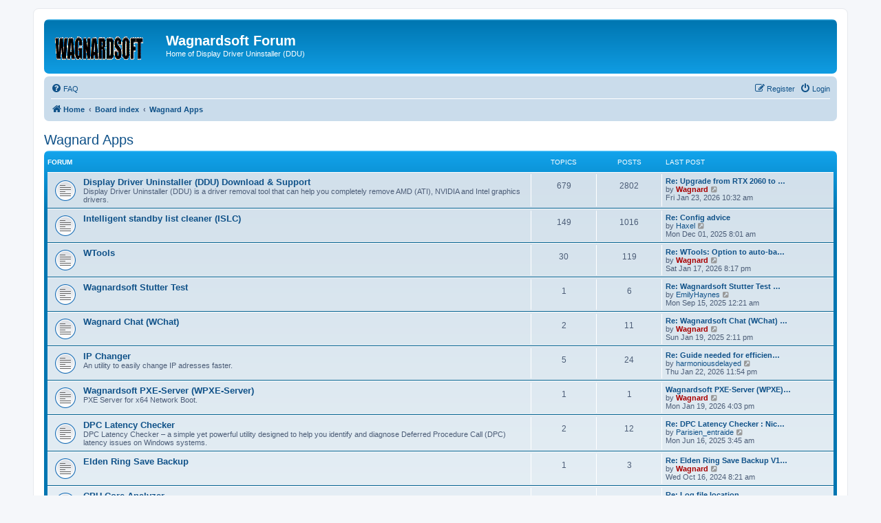

--- FILE ---
content_type: text/html; charset=UTF-8
request_url: https://www.wagnardsoft.com/forums/viewforum.php?f=4&sid=fa1c07f06b081f787892d39a54c55fcd
body_size: 4452
content:
<!DOCTYPE html>
<html dir="ltr" lang="en-gb">
<head>

<meta charset="utf-8" />
<meta http-equiv="X-UA-Compatible" content="IE=edge">
<meta name="viewport" content="width=device-width, initial-scale=1" />

<title>Wagnardsoft Forum - Wagnard Apps</title>



<!--
	phpBB style name: prosilver
	Based on style:   prosilver (this is the default phpBB3 style)
	Original author:  Tom Beddard ( http://www.subBlue.com/ )
	Modified by:
-->

<link href="./assets/css/font-awesome.min.css?assets_version=307" rel="stylesheet">
<link href="./styles/prosilver-wagnard/theme/stylesheet.css?assets_version=307" rel="stylesheet">
<link href="./styles/prosilver-wagnard/theme/en/stylesheet.css?assets_version=307" rel="stylesheet">




<!--[if lte IE 9]>
	<link href="./styles/prosilver-wagnard/theme/tweaks.css?assets_version=307" rel="stylesheet">
<![endif]-->





</head>
<body id="phpbb" class="nojs notouch section-viewforum ltr ">


<div id="wrap" class="wrap">
	<a id="top" class="top-anchor" accesskey="t"></a>
	<div id="page-header">
		<div class="headerbar" role="banner">
					<div class="inner">

			<div id="site-description" class="site-description">
		<a id="logo" class="logo" href="https://www.wagnardsoft.com" title="Home">
					<span class="site_logo"></span>
				</a>
				<h1>Wagnardsoft Forum</h1>
				<p>Home of Display Driver Uninstaller (DDU)</p>
				<p class="skiplink"><a href="#start_here">Skip to content</a></p>
			</div>

									
			</div>
					</div>
				<div class="navbar" role="navigation">
	<div class="inner">

	<ul id="nav-main" class="nav-main linklist" role="menubar">

		<li id="quick-links" class="quick-links dropdown-container responsive-menu hidden" data-skip-responsive="true">
			<a href="#" class="dropdown-trigger">
				<i class="icon fa-bars fa-fw" aria-hidden="true"></i><span>Quick links</span>
			</a>
			<div class="dropdown">
				<div class="pointer"><div class="pointer-inner"></div></div>
				<ul class="dropdown-contents" role="menu">
					
					
										<li class="separator"></li>

									</ul>
			</div>
		</li>

				<li data-skip-responsive="true">
			<a href="/forums/app.php/help/faq?sid=a8ff876f6be91c6199440a545608c4d0" rel="help" title="Frequently Asked Questions" role="menuitem">
				<i class="icon fa-question-circle fa-fw" aria-hidden="true"></i><span>FAQ</span>
			</a>
		</li>
						
			<li class="rightside"  data-skip-responsive="true">
			<a href="./ucp.php?mode=login&amp;redirect=viewforum.php%3Ff%3D4&amp;sid=a8ff876f6be91c6199440a545608c4d0" title="Login" accesskey="x" role="menuitem">
				<i class="icon fa-power-off fa-fw" aria-hidden="true"></i><span>Login</span>
			</a>
		</li>
					<li class="rightside" data-skip-responsive="true">
				<a href="./ucp.php?mode=register&amp;sid=a8ff876f6be91c6199440a545608c4d0" role="menuitem">
					<i class="icon fa-pencil-square-o  fa-fw" aria-hidden="true"></i><span>Register</span>
				</a>
			</li>
						</ul>

	<ul id="nav-breadcrumbs" class="nav-breadcrumbs linklist navlinks" role="menubar">
				
		
		<li class="breadcrumbs" itemscope itemtype="https://schema.org/BreadcrumbList">

							<span class="crumb" itemtype="https://schema.org/ListItem" itemprop="itemListElement" itemscope><a itemprop="item" href="https://www.wagnardsoft.com" data-navbar-reference="home"><i class="icon fa-home fa-fw" aria-hidden="true"></i><span itemprop="name">Home</span></a><meta itemprop="position" content="1" /></span>
			
							<span class="crumb" itemtype="https://schema.org/ListItem" itemprop="itemListElement" itemscope><a itemprop="item" href="./index.php?sid=a8ff876f6be91c6199440a545608c4d0" accesskey="h" data-navbar-reference="index"><span itemprop="name">Board index</span></a><meta itemprop="position" content="2" /></span>

											
								<span class="crumb" itemtype="https://schema.org/ListItem" itemprop="itemListElement" itemscope data-forum-id="4"><a itemprop="item" href="./viewforum.php?f=4&amp;sid=a8ff876f6be91c6199440a545608c4d0"><span itemprop="name">Wagnard Apps</span></a><meta itemprop="position" content="3" /></span>
							
					</li>

		
			</ul>

	</div>
</div>
	</div>

	
	<a id="start_here" class="anchor"></a>
	<div id="page-body" class="page-body" role="main">
		
		<h2 class="forum-title"><a href="./viewforum.php?f=4&amp;sid=a8ff876f6be91c6199440a545608c4d0">Wagnard Apps</a></h2>


	
	
				<div class="forabg">
			<div class="inner">
			<ul class="topiclist">
				<li class="header">
										<dl class="row-item">
						<dt><div class="list-inner">Forum</div></dt>
						<dd class="topics">Topics</dd>
						<dd class="posts">Posts</dd>
						<dd class="lastpost"><span>Last post</span></dd>
					</dl>
									</li>
			</ul>
			<ul class="topiclist forums">
		
					<li class="row">
						<dl class="row-item forum_read">
				<dt title="No unread posts">
										<div class="list-inner">
																		<a href="./viewforum.php?f=5&amp;sid=a8ff876f6be91c6199440a545608c4d0" class="forumtitle">Display Driver Uninstaller (DDU) Download &amp; Support</a>
						<br />Display Driver Uninstaller (DDU) is a driver removal tool that can help you completely remove AMD (ATI), NVIDIA and Intel graphics drivers.												
												<div class="responsive-show" style="display: none;">
															Topics: <strong>679</strong>
													</div>
											</div>
				</dt>
									<dd class="topics">679 <dfn>Topics</dfn></dd>
					<dd class="posts">2802 <dfn>Posts</dfn></dd>
					<dd class="lastpost">
						<span>
																						<dfn>Last post</dfn>
																										<a href="./viewtopic.php?p=12586&amp;sid=a8ff876f6be91c6199440a545608c4d0#p12586" title="Re: Upgrade from RTX 2060 to RTX 3070 Ti – Do I Need to Use DDU?" class="lastsubject">Re: Upgrade from RTX 2060 to …</a> <br />
																	by <a href="./memberlist.php?mode=viewprofile&amp;u=2&amp;sid=a8ff876f6be91c6199440a545608c4d0" style="color: #AA0000;" class="username-coloured">Wagnard</a>																	<a href="./viewtopic.php?p=12586&amp;sid=a8ff876f6be91c6199440a545608c4d0#p12586" title="View the latest post">
										<i class="icon fa-external-link-square fa-fw icon-lightgray icon-md" aria-hidden="true"></i><span class="sr-only">View the latest post</span>
									</a>
																<br /><time datetime="2026-01-23T15:32:33+00:00">Fri Jan 23, 2026 10:32 am</time>
													</span>
					</dd>
							</dl>
					</li>
			
	
	
			
					<li class="row">
						<dl class="row-item forum_read">
				<dt title="No unread posts">
										<div class="list-inner">
																		<a href="./viewforum.php?f=18&amp;sid=a8ff876f6be91c6199440a545608c4d0" class="forumtitle">Intelligent standby list cleaner (ISLC)</a>
																		
												<div class="responsive-show" style="display: none;">
															Topics: <strong>149</strong>
													</div>
											</div>
				</dt>
									<dd class="topics">149 <dfn>Topics</dfn></dd>
					<dd class="posts">1016 <dfn>Posts</dfn></dd>
					<dd class="lastpost">
						<span>
																						<dfn>Last post</dfn>
																										<a href="./viewtopic.php?p=12475&amp;sid=a8ff876f6be91c6199440a545608c4d0#p12475" title="Re: Config advice" class="lastsubject">Re: Config advice</a> <br />
																	by <a href="./memberlist.php?mode=viewprofile&amp;u=29361&amp;sid=a8ff876f6be91c6199440a545608c4d0" class="username">Haxel</a>																	<a href="./viewtopic.php?p=12475&amp;sid=a8ff876f6be91c6199440a545608c4d0#p12475" title="View the latest post">
										<i class="icon fa-external-link-square fa-fw icon-lightgray icon-md" aria-hidden="true"></i><span class="sr-only">View the latest post</span>
									</a>
																<br /><time datetime="2025-12-01T13:01:03+00:00">Mon Dec 01, 2025 8:01 am</time>
													</span>
					</dd>
							</dl>
					</li>
			
	
	
			
					<li class="row">
						<dl class="row-item forum_read">
				<dt title="No unread posts">
										<div class="list-inner">
																		<a href="./viewforum.php?f=17&amp;sid=a8ff876f6be91c6199440a545608c4d0" class="forumtitle">WTools</a>
																		
												<div class="responsive-show" style="display: none;">
															Topics: <strong>30</strong>
													</div>
											</div>
				</dt>
									<dd class="topics">30 <dfn>Topics</dfn></dd>
					<dd class="posts">119 <dfn>Posts</dfn></dd>
					<dd class="lastpost">
						<span>
																						<dfn>Last post</dfn>
																										<a href="./viewtopic.php?p=12571&amp;sid=a8ff876f6be91c6199440a545608c4d0#p12571" title="Re: WTools: Option to auto-backup settings before driver cleanup?" class="lastsubject">Re: WTools: Option to auto-ba…</a> <br />
																	by <a href="./memberlist.php?mode=viewprofile&amp;u=2&amp;sid=a8ff876f6be91c6199440a545608c4d0" style="color: #AA0000;" class="username-coloured">Wagnard</a>																	<a href="./viewtopic.php?p=12571&amp;sid=a8ff876f6be91c6199440a545608c4d0#p12571" title="View the latest post">
										<i class="icon fa-external-link-square fa-fw icon-lightgray icon-md" aria-hidden="true"></i><span class="sr-only">View the latest post</span>
									</a>
																<br /><time datetime="2026-01-18T01:17:24+00:00">Sat Jan 17, 2026 8:17 pm</time>
													</span>
					</dd>
							</dl>
					</li>
			
	
	
			
					<li class="row">
						<dl class="row-item forum_read">
				<dt title="No unread posts">
										<div class="list-inner">
																		<a href="./viewforum.php?f=22&amp;sid=a8ff876f6be91c6199440a545608c4d0" class="forumtitle">Wagnardsoft Stutter Test</a>
																		
												<div class="responsive-show" style="display: none;">
															Topics: <strong>1</strong>
													</div>
											</div>
				</dt>
									<dd class="topics">1 <dfn>Topics</dfn></dd>
					<dd class="posts">6 <dfn>Posts</dfn></dd>
					<dd class="lastpost">
						<span>
																						<dfn>Last post</dfn>
																										<a href="./viewtopic.php?p=12265&amp;sid=a8ff876f6be91c6199440a545608c4d0#p12265" title="Re: Wagnardsoft Stutter Test Released" class="lastsubject">Re: Wagnardsoft Stutter Test …</a> <br />
																	by <a href="./memberlist.php?mode=viewprofile&amp;u=29090&amp;sid=a8ff876f6be91c6199440a545608c4d0" class="username">EmilyHaynes</a>																	<a href="./viewtopic.php?p=12265&amp;sid=a8ff876f6be91c6199440a545608c4d0#p12265" title="View the latest post">
										<i class="icon fa-external-link-square fa-fw icon-lightgray icon-md" aria-hidden="true"></i><span class="sr-only">View the latest post</span>
									</a>
																<br /><time datetime="2025-09-15T04:21:43+00:00">Mon Sep 15, 2025 12:21 am</time>
													</span>
					</dd>
							</dl>
					</li>
			
	
	
			
					<li class="row">
						<dl class="row-item forum_read">
				<dt title="No unread posts">
										<div class="list-inner">
																		<a href="./viewforum.php?f=21&amp;sid=a8ff876f6be91c6199440a545608c4d0" class="forumtitle">Wagnard Chat (WChat)</a>
																		
												<div class="responsive-show" style="display: none;">
															Topics: <strong>2</strong>
													</div>
											</div>
				</dt>
									<dd class="topics">2 <dfn>Topics</dfn></dd>
					<dd class="posts">11 <dfn>Posts</dfn></dd>
					<dd class="lastpost">
						<span>
																						<dfn>Last post</dfn>
																										<a href="./viewtopic.php?p=11602&amp;sid=a8ff876f6be91c6199440a545608c4d0#p11602" title="Re: Wagnardsoft Chat (WChat) V2.0.0.1 Client (Stress test)" class="lastsubject">Re: Wagnardsoft Chat (WChat) …</a> <br />
																	by <a href="./memberlist.php?mode=viewprofile&amp;u=2&amp;sid=a8ff876f6be91c6199440a545608c4d0" style="color: #AA0000;" class="username-coloured">Wagnard</a>																	<a href="./viewtopic.php?p=11602&amp;sid=a8ff876f6be91c6199440a545608c4d0#p11602" title="View the latest post">
										<i class="icon fa-external-link-square fa-fw icon-lightgray icon-md" aria-hidden="true"></i><span class="sr-only">View the latest post</span>
									</a>
																<br /><time datetime="2025-01-19T19:11:10+00:00">Sun Jan 19, 2025 2:11 pm</time>
													</span>
					</dd>
							</dl>
					</li>
			
	
	
			
					<li class="row">
						<dl class="row-item forum_read">
				<dt title="No unread posts">
										<div class="list-inner">
																		<a href="./viewforum.php?f=19&amp;sid=a8ff876f6be91c6199440a545608c4d0" class="forumtitle">IP Changer</a>
						<br />An utility to easily change IP adresses faster.												
												<div class="responsive-show" style="display: none;">
															Topics: <strong>5</strong>
													</div>
											</div>
				</dt>
									<dd class="topics">5 <dfn>Topics</dfn></dd>
					<dd class="posts">24 <dfn>Posts</dfn></dd>
					<dd class="lastpost">
						<span>
																						<dfn>Last post</dfn>
																										<a href="./viewtopic.php?p=12584&amp;sid=a8ff876f6be91c6199440a545608c4d0#p12584" title="Re: Guide needed for efficient IP Changer utility usage?" class="lastsubject">Re: Guide needed for efficien…</a> <br />
																	by <a href="./memberlist.php?mode=viewprofile&amp;u=29530&amp;sid=a8ff876f6be91c6199440a545608c4d0" class="username">harmoniousdelayed</a>																	<a href="./viewtopic.php?p=12584&amp;sid=a8ff876f6be91c6199440a545608c4d0#p12584" title="View the latest post">
										<i class="icon fa-external-link-square fa-fw icon-lightgray icon-md" aria-hidden="true"></i><span class="sr-only">View the latest post</span>
									</a>
																<br /><time datetime="2026-01-23T04:54:38+00:00">Thu Jan 22, 2026 11:54 pm</time>
													</span>
					</dd>
							</dl>
					</li>
			
	
	
			
					<li class="row">
						<dl class="row-item forum_read">
				<dt title="No unread posts">
										<div class="list-inner">
																		<a href="./viewforum.php?f=25&amp;sid=a8ff876f6be91c6199440a545608c4d0" class="forumtitle">Wagnardsoft PXE-Server (WPXE-Server)</a>
						<br />PXE Server for x64 Network Boot.												
												<div class="responsive-show" style="display: none;">
															Topics: <strong>1</strong>
													</div>
											</div>
				</dt>
									<dd class="topics">1 <dfn>Topics</dfn></dd>
					<dd class="posts">1 <dfn>Posts</dfn></dd>
					<dd class="lastpost">
						<span>
																						<dfn>Last post</dfn>
																										<a href="./viewtopic.php?p=12574&amp;sid=a8ff876f6be91c6199440a545608c4d0#p12574" title="Wagnardsoft PXE-Server (WPXE) V1.0.0.0 Released." class="lastsubject">Wagnardsoft PXE-Server (WPXE)…</a> <br />
																	by <a href="./memberlist.php?mode=viewprofile&amp;u=2&amp;sid=a8ff876f6be91c6199440a545608c4d0" style="color: #AA0000;" class="username-coloured">Wagnard</a>																	<a href="./viewtopic.php?p=12574&amp;sid=a8ff876f6be91c6199440a545608c4d0#p12574" title="View the latest post">
										<i class="icon fa-external-link-square fa-fw icon-lightgray icon-md" aria-hidden="true"></i><span class="sr-only">View the latest post</span>
									</a>
																<br /><time datetime="2026-01-19T21:03:34+00:00">Mon Jan 19, 2026 4:03 pm</time>
													</span>
					</dd>
							</dl>
					</li>
			
	
	
			
					<li class="row">
						<dl class="row-item forum_read">
				<dt title="No unread posts">
										<div class="list-inner">
																		<a href="./viewforum.php?f=24&amp;sid=a8ff876f6be91c6199440a545608c4d0" class="forumtitle">DPC Latency Checker</a>
						<br />DPC Latency Checker – a simple yet powerful utility designed to help you identify and diagnose Deferred Procedure Call (DPC) latency issues on Windows systems.												
												<div class="responsive-show" style="display: none;">
															Topics: <strong>2</strong>
													</div>
											</div>
				</dt>
									<dd class="topics">2 <dfn>Topics</dfn></dd>
					<dd class="posts">12 <dfn>Posts</dfn></dd>
					<dd class="lastpost">
						<span>
																						<dfn>Last post</dfn>
																										<a href="./viewtopic.php?p=12024&amp;sid=a8ff876f6be91c6199440a545608c4d0#p12024" title="Re: DPC Latency Checker : Nice :-)" class="lastsubject">Re: DPC Latency Checker : Nic…</a> <br />
																	by <a href="./memberlist.php?mode=viewprofile&amp;u=23606&amp;sid=a8ff876f6be91c6199440a545608c4d0" class="username">Parisien_entraide</a>																	<a href="./viewtopic.php?p=12024&amp;sid=a8ff876f6be91c6199440a545608c4d0#p12024" title="View the latest post">
										<i class="icon fa-external-link-square fa-fw icon-lightgray icon-md" aria-hidden="true"></i><span class="sr-only">View the latest post</span>
									</a>
																<br /><time datetime="2025-06-16T07:45:04+00:00">Mon Jun 16, 2025 3:45 am</time>
													</span>
					</dd>
							</dl>
					</li>
			
	
	
			
					<li class="row">
						<dl class="row-item forum_read">
				<dt title="No unread posts">
										<div class="list-inner">
																		<a href="./viewforum.php?f=23&amp;sid=a8ff876f6be91c6199440a545608c4d0" class="forumtitle">Elden Ring Save Backup</a>
																		
												<div class="responsive-show" style="display: none;">
															Topics: <strong>1</strong>
													</div>
											</div>
				</dt>
									<dd class="topics">1 <dfn>Topics</dfn></dd>
					<dd class="posts">3 <dfn>Posts</dfn></dd>
					<dd class="lastpost">
						<span>
																						<dfn>Last post</dfn>
																										<a href="./viewtopic.php?p=11365&amp;sid=a8ff876f6be91c6199440a545608c4d0#p11365" title="Re: Elden Ring Save Backup V1.0.0.0" class="lastsubject">Re: Elden Ring Save Backup V1…</a> <br />
																	by <a href="./memberlist.php?mode=viewprofile&amp;u=2&amp;sid=a8ff876f6be91c6199440a545608c4d0" style="color: #AA0000;" class="username-coloured">Wagnard</a>																	<a href="./viewtopic.php?p=11365&amp;sid=a8ff876f6be91c6199440a545608c4d0#p11365" title="View the latest post">
										<i class="icon fa-external-link-square fa-fw icon-lightgray icon-md" aria-hidden="true"></i><span class="sr-only">View the latest post</span>
									</a>
																<br /><time datetime="2024-10-16T12:21:17+00:00">Wed Oct 16, 2024 8:21 am</time>
													</span>
					</dd>
							</dl>
					</li>
			
	
	
			
					<li class="row">
						<dl class="row-item forum_read">
				<dt title="No unread posts">
										<div class="list-inner">
																		<a href="./viewforum.php?f=7&amp;sid=a8ff876f6be91c6199440a545608c4d0" class="forumtitle">CPU Core Analyzer</a>
																		
												<div class="responsive-show" style="display: none;">
															Topics: <strong>8</strong>
													</div>
											</div>
				</dt>
									<dd class="topics">8 <dfn>Topics</dfn></dd>
					<dd class="posts">29 <dfn>Posts</dfn></dd>
					<dd class="lastpost">
						<span>
																						<dfn>Last post</dfn>
																										<a href="./viewtopic.php?p=12459&amp;sid=a8ff876f6be91c6199440a545608c4d0#p12459" title="Re: Log file location" class="lastsubject">Re: Log file location</a> <br />
																	by <a href="./memberlist.php?mode=viewprofile&amp;u=29361&amp;sid=a8ff876f6be91c6199440a545608c4d0" class="username">Haxel</a>																	<a href="./viewtopic.php?p=12459&amp;sid=a8ff876f6be91c6199440a545608c4d0#p12459" title="View the latest post">
										<i class="icon fa-external-link-square fa-fw icon-lightgray icon-md" aria-hidden="true"></i><span class="sr-only">View the latest post</span>
									</a>
																<br /><time datetime="2025-11-26T20:38:32+00:00">Wed Nov 26, 2025 3:38 pm</time>
													</span>
					</dd>
							</dl>
					</li>
			
	
	
			
					<li class="row">
						<dl class="row-item forum_read">
				<dt title="No unread posts">
										<div class="list-inner">
																		<a href="./viewforum.php?f=6&amp;sid=a8ff876f6be91c6199440a545608c4d0" class="forumtitle">Give Me Power (GMP)</a>
																		
												<div class="responsive-show" style="display: none;">
															Topics: <strong>2</strong>
													</div>
											</div>
				</dt>
									<dd class="topics">2 <dfn>Topics</dfn></dd>
					<dd class="posts">4 <dfn>Posts</dfn></dd>
					<dd class="lastpost">
						<span>
																						<dfn>Last post</dfn>
																										<a href="./viewtopic.php?p=3699&amp;sid=a8ff876f6be91c6199440a545608c4d0#p3699" title="Re: Give Me Power (GMP) V2.1.0.0 Released" class="lastsubject">Re: Give Me Power (GMP) V2.1.…</a> <br />
																	by <a href="./memberlist.php?mode=viewprofile&amp;u=17963&amp;sid=a8ff876f6be91c6199440a545608c4d0" class="username">Norus</a>																	<a href="./viewtopic.php?p=3699&amp;sid=a8ff876f6be91c6199440a545608c4d0#p3699" title="View the latest post">
										<i class="icon fa-external-link-square fa-fw icon-lightgray icon-md" aria-hidden="true"></i><span class="sr-only">View the latest post</span>
									</a>
																<br /><time datetime="2019-01-31T05:38:24+00:00">Thu Jan 31, 2019 12:38 am</time>
													</span>
					</dd>
							</dl>
					</li>
			
	
	
			
					<li class="row">
						<dl class="row-item forum_read">
				<dt title="No unread posts">
										<div class="list-inner">
																		<a href="./viewforum.php?f=20&amp;sid=a8ff876f6be91c6199440a545608c4d0" class="forumtitle">Wagnard CPU Benchmark (WCB)</a>
						<br />A simple tool to benchmark the CPUs / cores.												
												<div class="responsive-show" style="display: none;">
															Topics: <strong>3</strong>
													</div>
											</div>
				</dt>
									<dd class="topics">3 <dfn>Topics</dfn></dd>
					<dd class="posts">12 <dfn>Posts</dfn></dd>
					<dd class="lastpost">
						<span>
																						<dfn>Last post</dfn>
																										<a href="./viewtopic.php?p=12285&amp;sid=a8ff876f6be91c6199440a545608c4d0#p12285" title="Wagnardsoft CPU Benchmark (WCB) 1.3.0.0 Released" class="lastsubject">Wagnardsoft CPU Benchmark (WC…</a> <br />
																	by <a href="./memberlist.php?mode=viewprofile&amp;u=2&amp;sid=a8ff876f6be91c6199440a545608c4d0" style="color: #AA0000;" class="username-coloured">Wagnard</a>																	<a href="./viewtopic.php?p=12285&amp;sid=a8ff876f6be91c6199440a545608c4d0#p12285" title="View the latest post">
										<i class="icon fa-external-link-square fa-fw icon-lightgray icon-md" aria-hidden="true"></i><span class="sr-only">View the latest post</span>
									</a>
																<br /><time datetime="2025-09-22T16:22:55+00:00">Mon Sep 22, 2025 12:22 pm</time>
													</span>
					</dd>
							</dl>
					</li>
			
	
	
			
					<li class="row">
						<dl class="row-item forum_read">
				<dt title="No unread posts">
										<div class="list-inner">
																		<a href="./viewforum.php?f=8&amp;sid=a8ff876f6be91c6199440a545608c4d0" class="forumtitle">TDR Manipulator</a>
																		
												<div class="responsive-show" style="display: none;">
															Topics: <strong>2</strong>
													</div>
											</div>
				</dt>
									<dd class="topics">2 <dfn>Topics</dfn></dd>
					<dd class="posts">2 <dfn>Posts</dfn></dd>
					<dd class="lastpost">
						<span>
																						<dfn>Last post</dfn>
																										<a href="./viewtopic.php?p=1718&amp;sid=a8ff876f6be91c6199440a545608c4d0#p1718" title="TDR Manipulator V1.2 Released" class="lastsubject">TDR Manipulator V1.2 Released</a> <br />
																	by <a href="./memberlist.php?mode=viewprofile&amp;u=2&amp;sid=a8ff876f6be91c6199440a545608c4d0" style="color: #AA0000;" class="username-coloured">Wagnard</a>																	<a href="./viewtopic.php?p=1718&amp;sid=a8ff876f6be91c6199440a545608c4d0#p1718" title="View the latest post">
										<i class="icon fa-external-link-square fa-fw icon-lightgray icon-md" aria-hidden="true"></i><span class="sr-only">View the latest post</span>
									</a>
																<br /><time datetime="2017-02-12T21:41:52+00:00">Sun Feb 12, 2017 4:41 pm</time>
													</span>
					</dd>
							</dl>
					</li>
			
	
	
			
					<li class="row">
						<dl class="row-item forum_read">
				<dt title="No unread posts">
										<div class="list-inner">
																		<a href="./viewforum.php?f=16&amp;sid=a8ff876f6be91c6199440a545608c4d0" class="forumtitle">EnableVSR</a>
																		
												<div class="responsive-show" style="display: none;">
															Topics: <strong>1</strong>
													</div>
											</div>
				</dt>
									<dd class="topics">1 <dfn>Topics</dfn></dd>
					<dd class="posts">6 <dfn>Posts</dfn></dd>
					<dd class="lastpost">
						<span>
																						<dfn>Last post</dfn>
																										<a href="./viewtopic.php?p=67&amp;sid=a8ff876f6be91c6199440a545608c4d0#p67" title="Re: EnableVSR v1.2.0.1" class="lastsubject">Re: EnableVSR v1.2.0.1</a> <br />
																	by <a href="./memberlist.php?mode=viewprofile&amp;u=88&amp;sid=a8ff876f6be91c6199440a545608c4d0" class="username">Gustavo71</a>																	<a href="./viewtopic.php?p=67&amp;sid=a8ff876f6be91c6199440a545608c4d0#p67" title="View the latest post">
										<i class="icon fa-external-link-square fa-fw icon-lightgray icon-md" aria-hidden="true"></i><span class="sr-only">View the latest post</span>
									</a>
																<br /><time datetime="2015-07-11T02:10:32+00:00">Fri Jul 10, 2015 10:10 pm</time>
													</span>
					</dd>
							</dl>
					</li>
			
				</ul>

			</div>
		</div>
		




	


<div class="action-bar actions-jump">
	
		<div class="jumpbox dropdown-container dropdown-container-right dropdown-up dropdown-left dropdown-button-control" id="jumpbox">
			<span title="Jump to" class="button button-secondary dropdown-trigger dropdown-select">
				<span>Jump to</span>
				<span class="caret"><i class="icon fa-sort-down fa-fw" aria-hidden="true"></i></span>
			</span>
		<div class="dropdown">
			<div class="pointer"><div class="pointer-inner"></div></div>
			<ul class="dropdown-contents">
																				<li><a href="./viewforum.php?f=1&amp;sid=a8ff876f6be91c6199440a545608c4d0" class="jumpbox-cat-link"> <span> General chat</span></a></li>
																<li><a href="./viewforum.php?f=2&amp;sid=a8ff876f6be91c6199440a545608c4d0" class="jumpbox-sub-link"><span class="spacer"></span> <span>&#8627; &nbsp; Chat</span></a></li>
																<li><a href="./viewforum.php?f=4&amp;sid=a8ff876f6be91c6199440a545608c4d0" class="jumpbox-cat-link"> <span> Wagnard Apps</span></a></li>
																<li><a href="./viewforum.php?f=5&amp;sid=a8ff876f6be91c6199440a545608c4d0" class="jumpbox-sub-link"><span class="spacer"></span> <span>&#8627; &nbsp; Display Driver Uninstaller (DDU) Download &amp; Support</span></a></li>
																<li><a href="./viewforum.php?f=18&amp;sid=a8ff876f6be91c6199440a545608c4d0" class="jumpbox-sub-link"><span class="spacer"></span> <span>&#8627; &nbsp; Intelligent standby list cleaner (ISLC)</span></a></li>
																<li><a href="./viewforum.php?f=17&amp;sid=a8ff876f6be91c6199440a545608c4d0" class="jumpbox-sub-link"><span class="spacer"></span> <span>&#8627; &nbsp; WTools</span></a></li>
																<li><a href="./viewforum.php?f=22&amp;sid=a8ff876f6be91c6199440a545608c4d0" class="jumpbox-sub-link"><span class="spacer"></span> <span>&#8627; &nbsp; Wagnardsoft Stutter Test</span></a></li>
																<li><a href="./viewforum.php?f=21&amp;sid=a8ff876f6be91c6199440a545608c4d0" class="jumpbox-sub-link"><span class="spacer"></span> <span>&#8627; &nbsp; Wagnard Chat (WChat)</span></a></li>
																<li><a href="./viewforum.php?f=19&amp;sid=a8ff876f6be91c6199440a545608c4d0" class="jumpbox-sub-link"><span class="spacer"></span> <span>&#8627; &nbsp; IP Changer</span></a></li>
																<li><a href="./viewforum.php?f=25&amp;sid=a8ff876f6be91c6199440a545608c4d0" class="jumpbox-sub-link"><span class="spacer"></span> <span>&#8627; &nbsp; Wagnardsoft PXE-Server (WPXE-Server)</span></a></li>
																<li><a href="./viewforum.php?f=24&amp;sid=a8ff876f6be91c6199440a545608c4d0" class="jumpbox-sub-link"><span class="spacer"></span> <span>&#8627; &nbsp; DPC Latency Checker</span></a></li>
																<li><a href="./viewforum.php?f=23&amp;sid=a8ff876f6be91c6199440a545608c4d0" class="jumpbox-sub-link"><span class="spacer"></span> <span>&#8627; &nbsp; Elden Ring Save Backup</span></a></li>
																<li><a href="./viewforum.php?f=7&amp;sid=a8ff876f6be91c6199440a545608c4d0" class="jumpbox-sub-link"><span class="spacer"></span> <span>&#8627; &nbsp; CPU Core Analyzer</span></a></li>
																<li><a href="./viewforum.php?f=6&amp;sid=a8ff876f6be91c6199440a545608c4d0" class="jumpbox-sub-link"><span class="spacer"></span> <span>&#8627; &nbsp; Give Me Power (GMP)</span></a></li>
																<li><a href="./viewforum.php?f=20&amp;sid=a8ff876f6be91c6199440a545608c4d0" class="jumpbox-sub-link"><span class="spacer"></span> <span>&#8627; &nbsp; Wagnard CPU Benchmark (WCB)</span></a></li>
																<li><a href="./viewforum.php?f=8&amp;sid=a8ff876f6be91c6199440a545608c4d0" class="jumpbox-sub-link"><span class="spacer"></span> <span>&#8627; &nbsp; TDR Manipulator</span></a></li>
																<li><a href="./viewforum.php?f=16&amp;sid=a8ff876f6be91c6199440a545608c4d0" class="jumpbox-sub-link"><span class="spacer"></span> <span>&#8627; &nbsp; EnableVSR</span></a></li>
																<li><a href="./viewforum.php?f=9&amp;sid=a8ff876f6be91c6199440a545608c4d0" class="jumpbox-cat-link"> <span> GPUs</span></a></li>
																<li><a href="./viewforum.php?f=10&amp;sid=a8ff876f6be91c6199440a545608c4d0" class="jumpbox-sub-link"><span class="spacer"></span> <span>&#8627; &nbsp; nVidia</span></a></li>
																<li><a href="./viewforum.php?f=11&amp;sid=a8ff876f6be91c6199440a545608c4d0" class="jumpbox-sub-link"><span class="spacer"></span> <span>&#8627; &nbsp; AMD</span></a></li>
																<li><a href="./viewforum.php?f=14&amp;sid=a8ff876f6be91c6199440a545608c4d0" class="jumpbox-cat-link"> <span> Computer Stuff</span></a></li>
																<li><a href="./viewforum.php?f=15&amp;sid=a8ff876f6be91c6199440a545608c4d0" class="jumpbox-sub-link"><span class="spacer"></span> <span>&#8627; &nbsp; Windows 10</span></a></li>
											</ul>
		</div>
	</div>

	</div>




			</div>


<div id="page-footer" class="page-footer" role="contentinfo">
	<div class="navbar" role="navigation">
	<div class="inner">

	<ul id="nav-footer" class="nav-footer linklist" role="menubar">
		<li class="breadcrumbs">
							<span class="crumb"><a href="https://www.wagnardsoft.com" data-navbar-reference="home"><i class="icon fa-home fa-fw" aria-hidden="true"></i><span>Home</span></a></span>									<span class="crumb"><a href="./index.php?sid=a8ff876f6be91c6199440a545608c4d0" data-navbar-reference="index"><span>Board index</span></a></span>					</li>
		
				<li class="rightside">All times are <span title="America/Toronto">UTC-05:00</span></li>
							<li class="rightside">
				<a href="/forums/app.php/user/delete_cookies?sid=a8ff876f6be91c6199440a545608c4d0" data-ajax="true" data-refresh="true" role="menuitem">
					<i class="icon fa-trash fa-fw" aria-hidden="true"></i><span>Delete cookies</span>
				</a>
			</li>
														</ul>

	</div>
</div>

	<div class="copyright">
				<p class="footer-row">
			<span class="footer-copyright">Powered by <a href="https://www.phpbb.com/">phpBB</a>&reg; Forum Software &copy; phpBB Limited</span>
		</p>
						<p class="footer-row" role="menu">
			<a class="footer-link" href="./ucp.php?mode=privacy&amp;sid=a8ff876f6be91c6199440a545608c4d0" title="Privacy" role="menuitem">
				<span class="footer-link-text">Privacy</span>
			</a>
			|
			<a class="footer-link" href="./ucp.php?mode=terms&amp;sid=a8ff876f6be91c6199440a545608c4d0" title="Terms" role="menuitem">
				<span class="footer-link-text">Terms</span>
			</a>
		</p>
					</div>

	<div id="darkenwrapper" class="darkenwrapper" data-ajax-error-title="AJAX error" data-ajax-error-text="Something went wrong when processing your request." data-ajax-error-text-abort="User aborted request." data-ajax-error-text-timeout="Your request timed out; please try again." data-ajax-error-text-parsererror="Something went wrong with the request and the server returned an invalid reply.">
		<div id="darken" class="darken">&nbsp;</div>
	</div>

	<div id="phpbb_alert" class="phpbb_alert" data-l-err="Error" data-l-timeout-processing-req="Request timed out.">
		<a href="#" class="alert_close">
			<i class="icon fa-times-circle fa-fw" aria-hidden="true"></i>
		</a>
		<h3 class="alert_title">&nbsp;</h3><p class="alert_text"></p>
	</div>
	<div id="phpbb_confirm" class="phpbb_alert">
		<a href="#" class="alert_close">
			<i class="icon fa-times-circle fa-fw" aria-hidden="true"></i>
		</a>
		<div class="alert_text"></div>
	</div>
</div>

</div>

<div>
	<a id="bottom" class="anchor" accesskey="z"></a>
	</div>

<script src="./assets/javascript/jquery-3.7.1.min.js?assets_version=307"></script>
<script src="./assets/javascript/core.js?assets_version=307"></script>



<script src="./styles/prosilver-wagnard/template/forum_fn.js?assets_version=307"></script>
<script src="./styles/prosilver-wagnard/template/ajax.js?assets_version=307"></script>



</body>
</html>


--- FILE ---
content_type: text/css
request_url: https://www.wagnardsoft.com/forums/styles/prosilver-wagnard/theme/stylesheet.css?assets_version=307
body_size: -133
content:
/*  phpBB3 Style Sheet
    --------------------------------------------------------------
	Style name:			prosilver (the default phpBB 3.3.x style)
	Based on style:
	Original author:	Tom Beddard ( http://www.subblue.com/ )
	Modified by:		phpBB Limited ( https://www.phpbb.com/ )
    --------------------------------------------------------------
*/

@import url("normalize.css?hash=48eb3f89");
@import url("base.css?hash=7c5543be");
@import url("utilities.css?hash=d8f72c42");
@import url("common.css?hash=a9741ba1");
@import url("links.css?hash=18286e16");
@import url("content.css?hash=d0e24377");
@import url("buttons.css?hash=56f0d25f");
@import url("cp.css?hash=50d868ab");
@import url("forms.css?hash=9016b55c");
@import url("icons.css?hash=64da33ce");
@import url("colours.css?hash=fcb2f289");
@import url("responsive.css?hash=91525545");
